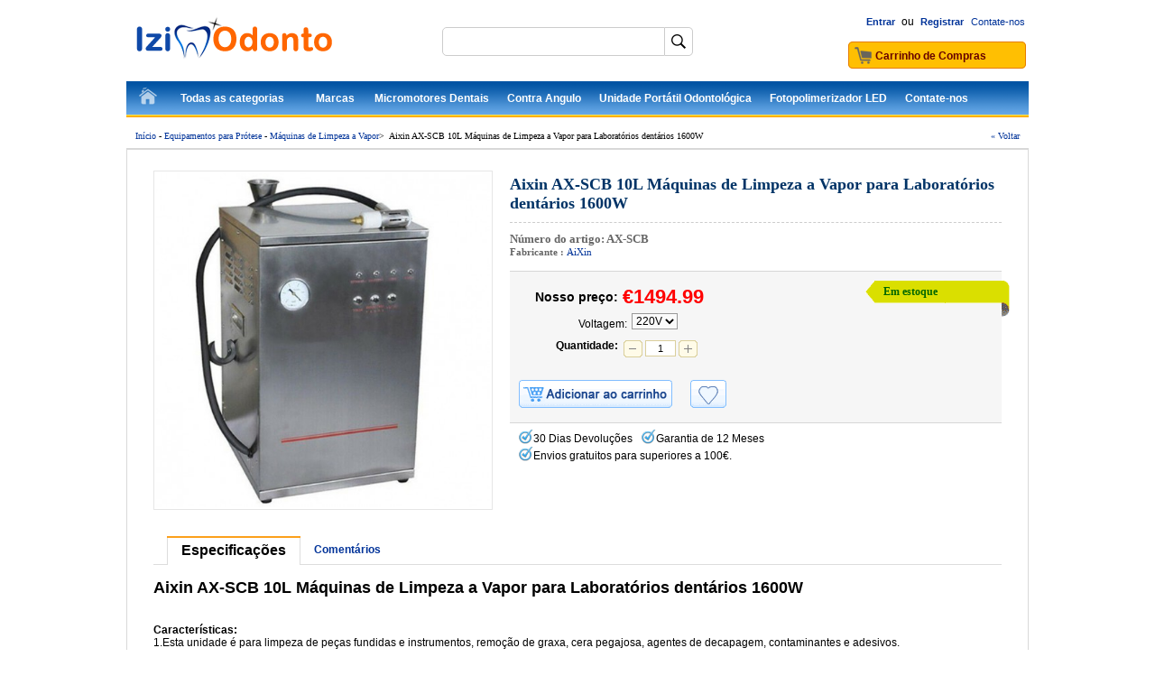

--- FILE ---
content_type: text/html; charset=utf-8
request_url: https://www.iziodonto.com/Aixin-AX-SCB-10L-M%C3%A1quinas-de-Limpeza-a-Vapor-para-Laborat%C3%B3rios-dent%C3%A1rios-1600W-886.html
body_size: 12153
content:
<!DOCTYPE html PUBLIC "-//W3C//DTD XHTML 1.0 Transitional//EN" "http://www.w3.org/TR/xhtml1/DTD/xhtml1-transitional.dtd">
<html xmlns="http://www.w3.org/1999/xhtml">
<head><script>(function(w,d,s,l,i){w[l]=w[l]||[];w[l].push({'gtm.start':
new Date().getTime(),event:'gtm.js'});var f=d.getElementsByTagName(s)[0],
j=d.createElement(s),dl=l!='dataLayer'?'&l='+l:'';j.async=true;j.src=
'https://www.googletagmanager.com/gtm.js?id='+i+dl;f.parentNode.insertBefore(j,f);
})(window,document,'script','dataLayer','GTM-PRFGMG3');</script>
<meta http-equiv="Content-Type" content="text/html; charset=utf-8" />
<title>Comprar Aixin AX-SCB 10L Máquinas de Limpeza a Vapor para Laboratórios dentários 1600W Online - iziodonto.com</title>
<meta name="Keywords" content="Aixin AX-SCB 10L Máquinas de Limpeza a Vapor para Laboratórios dentários 1600W, Comprar, Online, iziodonto" />
<meta name="Description" content="Iziodonto.com é uma loja online dentária chinesa profissional que fornece qualidade assegurada e acessível Aixin AX-SCB 10L Máquinas de Limpeza a Vapor para Laboratórios dentários 1600W para clínicas dentárias, hospitais e laboratórios dentários." />
<meta name="viewport" content="width=device-width, initial-scale=1, maximum-scale=1.0, user-scalable=no">
<link rel="shortcut icon" href="favicon.ico" />
<link rel="icon" href="animated_favicon.gif" type="image/gif" />
<link href="themes/iziodonto/style.css" rel="stylesheet" type="text/css" />
<link href="themes/iziodonto/iconfont.css" rel="stylesheet" type="text/css" />
<script type="text/javascript" src="js/common.js"></script><script type="text/javascript" src="js/transport.js"></script><script type="text/javascript" src="js/utils.js"></script><script type="text/javascript" src="js/goods_view.js"></script><script type="text/javascript" src="js/comment_view.js"></script><script type="text/javascript">
function $(element) {
return document.getElementById(element);
}
</script>
<script type="application/ld+json">
{
  "@context": "https://schema.org/", "@type": "Product", "name": "Aixin AX-SCB 10L Máquinas de Limpeza a Vapor para Laboratórios dentários 1600W", "image": ["https://www.iziodonto.com/images/202109/goods_img/886_G_1630982149189.jpg"], "description": "Aixin AX-SCB 10L Máquinas de Limpeza a Vapor para Laboratórios dentários 1600W", "sku": "AX-SCB", "mpn": "iziodonto00886", "brand": {"@type": "Brand", "name": "AiXin"}, "offers": {"@type": "Offer", "url": "https://www.iziodonto.com/Aixin-AX-SCB-10L-M%C3%A1quinas-de-Limpeza-a-Vapor-para-Laborat%C3%B3rios-dent%C3%A1rios-1600W-886.html", "priceCurrency": "EUR", "price": "1494.99", "priceValidUntil": "2026-12-31", "itemCondition": "https://schema.org/NewCondition", "availability": "http://schema.org/InStock"}}
</script>
</head>
<body class="goodsPage"><noscript><iframe src="https://www.googletagmanager.com/ns.html?id=GTM-PRFGMG3"
height="0" width="0" style="display:none;visibility:hidden"></iframe></noscript>
<div class="hd_wrap">
    <div id="header">
         
        <div class="hd_logo">
		<a href="./"><img src="themes/iziodonto/images/logo.png" alt="Iziodonto" title="Iziodonto" /></a>
</div>
 
        <div class="hd_nvg">
            <div class="hd_nvg_t" style="width:200px; float:right;">
    <div class="hd_f_n_t">
    	        <span id="welSinInOut">
            <a href="user.php?act=login" rel="nofollow"><b>Entrar</b></a> ou <a href="user.php?act=register" rel="nofollow"><b>Registrar</b></a></span><a href="article-15-Contacter-Nous.html" rel="nofollow">Contate-nos</a>
    </div>
</div> 
            <script type="text/javascript">
<!--
function checkSearchForm() {
	if(document.getElementById('keyword').value) {
		document.forms['searchForm'].submit();
		return true;
	} else {
		alert("Please entry the keywords!");
		return false;
	}
}
-->
</script>
<div class="hd_sch">
	<form id="searchForm" name="searchForm" method="get" action="search.php" onSubmit="return checkSearchForm()">
        <input name="keywords" type="text" id="keyword" class="kw" maxlength="50" value="" />
		<span class="other icot-search" onClick="checkSearchForm();"></span>
    </form>
</div> 
            <div class="hd_cart"><a href="flow.php" class="cart" title="Cart"><span id="str_num_mycart">Carrinho de Compras</span></a></div>
<div class="cart_top_mt">
    <div id="mt_mod_cart" class="top_menu">
        <a href="flow.php"><i class="iconfont ico_cart"></i><br /><span>Carrinho</span></a>
    </div>
    <div id="mt_mod_fav" class="top_menu">
        <a href="user.php?act=collection_list"><i class="iconfont ico_sastar_fill"></i><br /><span>Lista desejos</span></a>
    </div>
    <div id="mt_mod_user" class="top_menu">
	    <a href="user.php?act=register"><i class="iconfont ico_register"></i><br /><span>Registrar</span></a>
    </div>
<div id="mt_mod_loginout" class="top_menu">
        <a href="user.php"><i class="iconfont ico_login"></i><br /><span>Entrar</span></a>
    </div></div>        </div>
        <script type="text/javascript">
	var process_request = "Please waiting...";
</script>
<div class="hd_nav">
    <ul>
        <li class="home"><a href="./">InícioInício</a></li>
                        <li onMouseOver="diaplay_change('nav_cate_top');" onMouseOut="none_chanage('nav_cate_top');">
        	<a class="ac_a_cate" href="./">Todas as categorias</a>
            <ul id="nav_cate_top" style="display:none;">
            	                <li id="TopCate_53">
                	<div style=" margin-top:5px;">
                                                <a href="category-53-b0-Micro-Motor-Odontologico.html" class="h_sub_dir">Micro Motor Odontologico</a> 
                        <ul>
                                                        <li><a href="category-54-b0-Micromotor-Sem-Escovas.html">Micromotor Sem Escovas</a></li>
                                                        <li><a href="category-55-b0-Pe%C3%A7a-de-M%C3%A3o-para-Micromotor.html">Peça de Mão para Micromotor</a></li>
                                                        <li><a href="category-56-b0-Micromotores-Dentais.html">Micromotores Dentais</a></li>
                                                    </ul>
                                            </div>
                </li>
                                <li id="TopCate_8">
                	<div style=" margin-top:5px;">
                                                <a href="category-8-b0-Instrumentos-Rotatorios-Odontologicos.html" class="h_sub_dir">Instrumentos Rotatorios</a> 
                        <ul>
                                                        <li><a href="category-175-b0-Pe%C3%A7a-de-m%C3%A3o-de-profilaxia.html">Peça de mão de profilaxia</a></li>
                                                        <li><a href="category-9-b0-Contra-Angulo-Odontologico.html">Contra Angulo Odontologico</a></li>
                                                        <li><a href="category-15-b0-Kit-academico-odontologico.html">Kit academico odontologico</a></li>
                                                        <li><a href="category-19-b0-Pe%C3%A7a-Reta-Odontologia.html">Peça Reta Odontologia</a></li>
                                                        <li><a href="category-84-b0-Turbina-de-Alta-Rota%C3%A7%C3%A3o.html">Turbina de Alta Rotação</a></li>
                                                        <li><a href="category-97-b0-Micromotor-Neum%C3%A1tico.html">Micromotor Neumático</a></li>
                                                        <li><a href="category-98-b0-Micro-Motor-El%C3%A9trico.html">Micro Motor Elétrico</a></li>
                                                        <li><a href="category-99-b0-Acoplamento-R%C3%A1pido.html">Acoplamento Rápido</a></li>
                                                        <li><a href="category-104-b0-Rotor-Cartucho.html">Rotor Cartucho</a></li>
                                                        <li><a href="category-14-b0-Manuten%C3%A7%C3%A3o-e-Lubrifica%C3%A7%C3%A3o.html">Manutenção e Lubrificação</a></li>
                                                        <li><a href="category-11-b0-Pe%C3%A7as-de-M%C3%A3o-Acess%C3%B3rio.html">Peças de Mão Acessório</a></li>
                                                    </ul>
                                            </div>
                </li>
                                <li id="TopCate_74">
                	<div style=" margin-top:5px;">
                                                <a href="category-74-b0-Ultrassom-Odontol%C3%B3gico.html" class="h_sub_dir">Ultrassom Odontológico</a> 
                        <ul>
                                                        <li><a href="category-76-b0-Ultrassom-sem-Reservat%C3%B3rio.html">Ultrassom sem Reservatório</a></li>
                                                        <li><a href="category-81-b0-Ultrassom-com-Reservat%C3%B3rio.html">Ultrassom com Reservatório</a></li>
                                                        <li><a href="category-149-b0-Ultrassom-Pneum%C3%A1tico.html">Ultrassom Pneumático</a></li>
                                                        <li><a href="category-150-b0-Pe%C3%A7a-de-M%C3%A3o-Para-Ultrassom.html">Peça de Mão Para Ultrassom</a></li>
                                                        <li><a href="category-79-b0-Pontas-para-Ultrassom.html">Pontas para Ultrassom</a></li>
                                                    </ul>
                                            </div>
                </li>
                                <li id="TopCate_4">
                	<div style=" margin-top:5px;">
                                                <a href="category-4-b0-Fotopolimerizador-Odontologico.html" class="h_sub_dir">Fotopolimerizador Odontologico</a> 
                        <ul>
                                                        <li><a href="category-6-b0-Fotopolimerizador-Com-Fio.html">Fotopolimerizador Com Fio</a></li>
                                                        <li><a href="category-7-b0-Fotopolimerizador-Sem-fio.html">Fotopolimerizador Sem fio</a></li>
                                                        <li><a href="category-93-b0-Ponteira-Condutora-De-Luz.html">Ponteira Condutora De Luz</a></li>
                                                        <li><a href="category-92-b0-Oculos-Para-Fotopolimerizador.html">Oculos Para Fotopolimerizador</a></li>
                                                        <li><a href="category-156-b0-Resinas-Fotopolimeriz%C3%A1veis.html">Resinas Fotopolimerizáveis</a></li>
                                                        <li><a href="category-160-b0-Aquecedor-de-Resina-Composta.html">Aquecedor de Resina Composta</a></li>
                                                    </ul>
                                            </div>
                </li>
                                <li id="TopCate_125">
                	<div style=" margin-top:5px;">
                                                <a href="category-125-b0-Unidade-Odontol%C3%B3gica.html" class="h_sub_dir">Unidade Odontológica</a> 
                        <ul>
                                                        <li><a href="category-182-b0-Mocho-Odontol%C3%B3gico.html">Mocho Odontológico</a></li>
                                                        <li><a href="category-35-b0-Unidade-Port%C3%A1til-Odontol%C3%B3gica.html">Unidade Portátil Odontológica</a></li>
                                                        <li><a href="category-126-b0-Conjunto-Odontol%C3%B3gico-Completo.html">Conjunto Odontológico Completo</a></li>
                                                        <li><a href="category-128-b0-Cadeira-Odontol%C3%B3gica-Portatil.html">Cadeira Odontológica Portatil</a></li>
                                                        <li><a href="category-30-b0-Compressor-de-Ar-Odontol%C3%B3gico.html">Compressor de Ar Odontológico</a></li>
                                                        <li><a href="category-129-b0-Sistemas-de-Suc%C3%A7%C3%A3o-Odontol%C3%B3gicos.html">Sistemas de Sucção Odontológicos</a></li>
                                                    </ul>
                                            </div>
                </li>
                                <li id="TopCate_121">
                	<div style=" margin-top:5px;">
                                                <a href="category-121-b0-Esterilizador-Odontol%C3%B3gico.html" class="h_sub_dir">Esterilizador Odontológico</a> 
                        <ul>
                                                        <li><a href="category-3-b0-Esterilizador-Autoclave-Dental.html">Esterilizador Autoclave Dental</a></li>
                                                        <li><a href="category-165-b0-Esterilizador-UV.html">Esterilizador UV</a></li>
                                                        <li><a href="category-70-b0-Limpador-Ultrasonico-Dental.html">Limpador Ultrasonico Dental</a></li>
                                                        <li><a href="category-123-b0-Esterilizador-A-Calor-Seco.html">Esterilizador A Calor Seco</a></li>
                                                        <li><a href="category-124-b0-Seladora-para-Esteriliza%C3%A7%C3%A3o.html">Seladora para Esterilização</a></li>
                                                        <li><a href="category-185-b0-Manuten%C3%A7%C3%A3o-da-pe%C3%A7a-de-m%C3%A3o.html">Manutenção da peça de mão</a></li>
                                                    </ul>
                                            </div>
                </li>
                                <li id="TopCate_24">
                	<div style=" margin-top:5px;">
                                                <a href="category-24-b0-Cameras-Intra-Orais-Odontologia.html" class="h_sub_dir">Cameras Intra Orais Odontologia</a> 
                        <ul>
                                                        <li><a href="category-25-b0-C%C3%A2mera-Intra-Oral-Com-Fio.html">Câmera Intra Oral Com Fio</a></li>
                                                        <li><a href="category-26-b0-C%C3%A2mera-Intra-Oral-Sem-Fio.html">Câmera Intra Oral Sem Fio</a></li>
                                                    </ul>
                                            </div>
                </li>
                                <li id="TopCate_67">
                	<div style=" margin-top:5px;">
                                                <a href="category-67-b0-Clareador-Odontol%C3%B3gico-Aparelho.html" class="h_sub_dir">Clareador Odontológico Aparelho</a> 
                        <ul>
                                                        <li><a href="category-69-b0-Maquina-Clareamento-Dental.html">Maquina Clareamento Dental</a></li>
                                                        <li><a href="category-142-b0-Tabela-de-Cores-de-Dentes.html">Tabela de Cores de Dentes</a></li>
                                                    </ul>
                                            </div>
                </li>
                                <li id="TopCate_144">
                	<div style=" margin-top:5px;">
                                                <a href="category-144-b0-Foco-Cir%C3%BArgico-de-LED.html" class="h_sub_dir">Foco Cirúrgico de LED</a> 
                        <ul>
                                                        <li><a href="category-145-b0-Foco-Cir%C3%BArgico-de-Teto.html">Foco Cirúrgico de Teto</a></li>
                                                        <li><a href="category-146-b0-Foco-Cir%C3%BArgico-de-Parede.html">Foco Cirúrgico de Parede</a></li>
                                                        <li><a href="category-147-b0-Foco-Cir%C3%BArgico-M%C3%B3vel.html">Foco Cirúrgico Móvel</a></li>
                                                        <li><a href="category-154-b0-Bra%C3%A7o-para-L%C3%A2mpada.html">Braço para Lâmpada</a></li>
                                                        <li><a href="category-172-b0-Fotografia-Odontol%C3%B3gica.html">Fotografia Odontológica</a></li>
                                                        <li><a href="category-38-b0-Foco-de-Luz-para-Exame.html">Foco de Luz para Exame</a></li>
                                                        <li><a href="category-148-b0-Fotoforo-Cirurgico-Odontologico.html">Fotoforo Cirurgico Odontologico</a></li>
                                                        <li><a href="category-155-b0-Refletor-Led-Cadeira-Odontologica.html">Refletor Led Cadeira Odontologica</a></li>
                                                    </ul>
                                            </div>
                </li>
                                <li id="TopCate_1">
                	<div style=" margin-top:5px;">
                                                <a href="category-1-b0-Jato-De-Bicarbonato.html">Jato De Bicarbonato</a> 
                                            </div>
                </li>
                                <li id="TopCate_2">
                	<div style=" margin-top:5px;">
                                                <a href="category-2-b0-Seringa-Tr%C3%ADplice-Odontol%C3%B3gica.html">Seringa Tríplice Odontológica</a> 
                                            </div>
                </li>
                                <li id="TopCate_21">
                	<div style=" margin-top:5px;">
                                                <a href="category-21-b0-Aparelho-de-Raio-X-Odontologico.html" class="h_sub_dir">Aparelho de Raio X Odontologico</a> 
                        <ul>
                                                        <li><a href="category-22-b0-Paio-x-Odontol%C3%B3gico-Port%C3%A1til.html">Paio x Odontológico Portátil</a></li>
                                                        <li><a href="category-83-b0-Aventais-de-prote%C3%A7%C3%A3o-para-raio.html">Aventais de proteção para raio</a></li>
                                                        <li><a href="category-138-b0-Sensor-Para-Radiografia.html">Sensor Para Radiografia</a></li>
                                                        <li><a href="category-139-b0-Scanner-de-Placa-de-F%C3%B3sforo.html">Scanner de Placa de Fósforo</a></li>
                                                    </ul>
                                            </div>
                </li>
                                <li id="TopCate_32">
                	<div style=" margin-top:5px;">
                                                <a href="category-32-b0-M%C3%A1quina-de-Implante-Dent%C3%A1rio.html" class="h_sub_dir">Máquina de Implante Dentário</a> 
                        <ul>
                                                        <li><a href="category-105-b0-Chave-torque-para-implantodontia.html">Chave torque para implantodontia</a></li>
                                                        <li><a href="category-106-b0-Motor-para-implante-dent%C3%A1rio.html">Motor para implante dentário</a></li>
                                                        <li><a href="category-176-b0-Localizador-de-Implante.html">Localizador de Implante</a></li>
                                                        <li><a href="category-177-b0-Chave-de-fendas-para-implante.html">Chave de fendas para implante</a></li>
                                                        <li><a href="category-178-b0-Monitor-de-estabilidade-de-implantes.html">Monitor de estabilidade de implantes</a></li>
                                                        <li><a href="category-159-b0-Instrumentos-para-implantes.html">Instrumentos para implantes</a></li>
                                                    </ul>
                                            </div>
                </li>
                                <li id="TopCate_62">
                	<div style=" margin-top:5px;">
                                                <a href="category-62-b0-Equipamentos-Endodontia.html" class="h_sub_dir">Equipamentos Endodontia</a> 
                        <ul>
                                                        <li><a href="category-63-b0-Localizador-Apical-Apex.html">Localizador Apical Apex</a></li>
                                                        <li><a href="category-64-b0-Sistema-de-Obtura%C3%A7%C3%A3o.html">Sistema de Obturação</a></li>
                                                        <li><a href="category-65-b0-Teste-De-Vitalidade-Pulpar.html">Teste De Vitalidade Pulpar</a></li>
                                                        <li><a href="category-66-b0-Motor-de-Endodontia.html">Motor de Endodontia</a></li>
                                                        <li><a href="category-131-b0-Detectores-de-c%C3%A1ries.html">Detectores de cáries</a></li>
                                                        <li><a href="category-162-b0-Cortador-Guta-Percha.html">Cortador Guta Percha</a></li>
                                                        <li><a href="category-161-b0-Ativador-Ultrass%C3%B4nico.html">Ativador Ultrassônico</a></li>
                                                    </ul>
                                            </div>
                </li>
                                <li id="TopCate_87">
                	<div style=" margin-top:5px;">
                                                <a href="category-87-b0-Modelo-Anat%C3%B4mico-Denti%C3%A7%C3%A3o.html" class="h_sub_dir">Modelo Anatômico Dentição</a> 
                        <ul>
                                                        <li><a href="category-88-b0-Modelo-Dent%C3%A1rio-Implante.html">Modelo Dentário Implante</a></li>
                                                        <li><a href="category-89-b0-Modelo-Ortodontia.html">Modelo Ortodontia</a></li>
                                                        <li><a href="category-90-b0-Modelo-de-Dentes.html">Modelo de Dentes</a></li>
                                                    </ul>
                                            </div>
                </li>
                                <li id="TopCate_132">
                	<div style=" margin-top:5px;">
                                                <a href="category-132-b0-Lupas-Odontol%C3%B3gicas.html" class="h_sub_dir">Lupas Odontológicas</a> 
                        <ul>
                                                        <li><a href="category-133-b0-Lupas-binoculares.html">Lupas binoculares</a></li>
                                                        <li><a href="category-134-b0-Microsc%C3%B3pios-Odontol%C3%B3gicos.html">Microscópios Odontológicos</a></li>
                                                        <li><a href="category-181-b0-Lupa-Odontol%C3%B3gica-com-LED.html">Lupa Odontológica com LED</a></li>
                                                    </ul>
                                            </div>
                </li>
                                <li id="TopCate_135">
                	<div style=" margin-top:5px;">
                                                <a href="category-135-b0-Simuladores-Odontol%C3%B3gicos.html" class="h_sub_dir">Simuladores Odontológicos</a> 
                        <ul>
                                                        <li><a href="category-136-b0-Simulador-de-Paciente.html">Simulador de Paciente</a></li>
                                                        <li><a href="category-163-b0-Modelo-Typodont.html">Modelo Typodont</a></li>
                                                    </ul>
                                            </div>
                </li>
                                <li id="TopCate_27">
                	<div style=" margin-top:5px;">
                                                <a href="category-27-b0-Equipamentos-para-Pr%C3%B3tese.html" class="h_sub_dir">Equipamentos para Prótese</a> 
                        <ul>
                                                        <li><a href="category-122-b0-Aspirador-de-Bancada.html">Aspirador de Bancada</a></li>
                                                        <li><a href="category-28-b0-Centr%C3%ADfuga-para-Fundi%C3%A7%C3%A3o.html">Centrífuga para Fundição</a></li>
                                                        <li><a href="category-31-b0-Amalgamador-Odontol%C3%B3gico.html">Amalgamador Odontológico</a></li>
                                                        <li><a href="category-37-b0-Troquelizador-Mestra.html">Troquelizador Mestra</a></li>
                                                        <li><a href="category-45-b0-Recortador-de-Gesso.html">Recortador de Gesso</a></li>
                                                        <li><a href="category-46-b0-Termoformadoras-Odontol%C3%B3gicas.html">Termoformadoras Odontológicas</a></li>
                                                        <li><a href="category-47-b0-Delineador-Odontol%C3%B3gico.html">Delineador Odontológico</a></li>
                                                        <li><a href="category-48-b0-M%C3%A1quina-de-Cera-Dental.html">Máquina de Cera Dental</a></li>
                                                        <li><a href="category-52-b0-Maquina-De-Solda-Odontologica.html">Maquina De Solda Odontologica</a></li>
                                                        <li><a href="category-108-b0-Misturador-de-Alginato.html">Misturador de Alginato</a></li>
                                                        <li><a href="category-109-b0-Articuladores-Odontol%C3%B3gicos.html">Articuladores Odontológicos</a></li>
                                                        <li><a href="category-110-b0-Vibrador-de-Gesso-Odontologico.html">Vibrador de Gesso Odontologico</a></li>
                                                        <li><a href="category-115-b0-Motor-de-Polimento-Protese.html">Motor de Polimento Protese</a></li>
                                                        <li><a href="category-117-b0-Maquina-Jato-De-Areia.html">Maquina Jato De Areia</a></li>
                                                        <li><a href="category-152-b0-M%C3%A1quinas-de-Limpeza-a-Vapor.html">Máquinas de Limpeza a Vapor</a></li>
                                                        <li><a href="category-153-b0-Injetora-de-Pr%C3%B3tese-Flexivel.html">Injetora de Prótese Flexivel</a></li>
                                                        <li><a href="category-169-b0-Unidade-de-polimeriza%C3%A7%C3%A3o.html">Unidade de polimerização</a></li>
                                                        <li><a href="category-171-b0-M%C3%A1quina-de-secar-dentes.html">Máquina de secar dentes</a></li>
                                                        <li><a href="category-174-b0-Forno-Porcelana-Dental.html">Forno Porcelana Dental</a></li>
                                                        <li><a href="category-179-b0-Polimerizador-odontol%C3%B3gico.html">Polimerizador odontológico</a></li>
                                                        <li><a href="category-180-b0-Prensa-para-pr%C3%B3tese-Dent%C3%A1ria.html">Prensa para prótese Dentária</a></li>
                                                        <li><a href="category-183-b0-Bico-de-Bunsen.html">Bico de Bunsen</a></li>
                                                    </ul>
                                            </div>
                </li>
                                <li id="TopCate_157">
                	<div style=" margin-top:5px;">
                                                <a href="category-157-b0-Instrumentos-Odontol%C3%B3gicos.html" class="h_sub_dir">Instrumentos Odontológicos</a> 
                        <ul>
                                                        <li><a href="category-158-b0-Instrumento-de-enchimento.html">Instrumento de enchimento</a></li>
                                                        <li><a href="category-173-b0-Instrumento-Endod%C3%B4ntico.html">Instrumento Endodôntico</a></li>
                                                    </ul>
                                            </div>
                </li>
                                <li id="TopCate_168">
                	<div style=" margin-top:5px;">
                                                <a href="category-168-b0-Brocas-Odontologicas.html">Brocas Odontologicas</a> 
                                            </div>
                </li>
                            </ul>
        </li>
                                <li onMouseOver="diaplay_change('nav_brand_top');" onMouseOut="none_chanage('nav_brand_top');">
        	<a class="ac_a_brand" href="brands.html">Marcas</a>
            <ul class="brands" id="nav_brand_top" style="display:none;">
            	                                                <a href="brand-8-c0-KWS.html"><img src="themes/iziodonto/images/brandLogo/KWS.jpg" width="104" height="47" alt="KWS" align="absmiddle" /></a>
                                                                                                                                                                <a href="brand-27-c0-Woodpecker.html"><img src="themes/iziodonto/images/brandLogo/Woodpecker.jpg" width="104" height="47" alt="Woodpecker" align="absmiddle" /></a>
                                                                                                <a href="brand-26-c0-Being.html"><img src="themes/iziodonto/images/brandLogo/Being.jpg" width="104" height="47" alt="Being" align="absmiddle" /></a>
                                                                                                                                                                <a href="brand-28-c0-Denjoy.html"><img src="themes/iziodonto/images/brandLogo/Denjoy.jpg" width="104" height="47" alt="Denjoy" align="absmiddle" /></a>
                                                                                                                                                                <a href="brand-62-c0-Westcode.html"><img src="themes/iziodonto/images/brandLogo/Westcode.jpg" width="104" height="47" alt="Westcode" align="absmiddle" /></a>
                                                                                                <a href="brand-40-c0-ZoneRay.html"><img src="themes/iziodonto/images/brandLogo/ZoneRay.jpg" width="104" height="47" alt="ZoneRay" align="absmiddle" /></a>
                                                                                                <a href="brand-32-c0-LY.html"><img src="themes/iziodonto/images/brandLogo/LY.jpg" width="104" height="47" alt="LY" align="absmiddle" /></a>
                                                                                                <a href="brand-48-c0-AiXin.html"><img src="themes/iziodonto/images/brandLogo/AiXin.jpg" width="104" height="47" alt="AiXin" align="absmiddle" /></a>
                                                                                                <a href="brand-41-c0-GREELOY.html"><img src="themes/iziodonto/images/brandLogo/GREELOY.jpg" width="104" height="47" alt="GREELOY" align="absmiddle" /></a>
                                                                                                <a href="brand-44-c0-Dynamic.html"><img src="themes/iziodonto/images/brandLogo/Dynamic.jpg" width="104" height="47" alt="Dynamic" align="absmiddle" /></a>
                                                                                                                                                                                                                                                                                                                                                                                                                                                                                                                                                                                                                                                                                                                                                                                                                                                                                                                                                                                                                                                                                                                                                                                                                                                                                                                                                                                                                                                                                                                                                                                                                                                                                            </ul>
        </li>
                                <li><a class="ac_ats ms_weekly_special" href="https://www.iziodonto.com/category-53-b0-Micro-Motor-Odontologico.html">Micromotores Dentais</a></li>
                                <li><a class="ac_ats" href="https://www.iziodonto.com/category-9-b0-Contra-Angulo-Odontologico.html">Contra Angulo</a></li>
                                <li><a class="ac_ats" href="https://www.iziodonto.com/category-35-b0-Unidade-Port%C3%A1til-Odontol%C3%B3gica.html">Unidade Portátil Odontológica</a></li>
                                <li><a class="ac_ats" href="https://www.iziodonto.com/category-4-b0-Fotopolimerizador-Odontologico.html">Fotopolimerizador LED‎</a></li>
                                <li><a class="ac_ats" href="https://www.iziodonto.com/article-15-Contacter-Nous.html">Contate-nos </a></li>
                    </ul>
</div>
<script type="text/javascript" src="js/nav_main.js"></script> 
         
    </div>
</div>
<div class="clear"></div>
<div id="main">
	<div class="page_where_l"><a href="./">Início</a>&nbsp;-&nbsp;<a href="category-27-b0-Equipamentos-para-Pr%C3%B3tese.html">Equipamentos para Prótese</a>&nbsp;-&nbsp;<a href="category-152-b0-M%C3%A1quinas-de-Limpeza-a-Vapor.html">Máquinas de Limpeza a Vapor</a>&gt; &nbsp;<span class="mod-curs">Aixin AX-SCB 10L Máquinas de Limpeza a Vapor para Laboratórios dentários 1600W</span></div>
<div class="page_where_r"><a href="javascript:history.go(-1);" rel="nofollow">&laquo; Voltar</a></div>
<div class="blank8px"></div>	    <div class="ms_f_t"></div>
	    <div class="ms_f_m"> 
    	<div class="pro_chief">
        	<div class="photo">
            	                <div class="img">
                	 
                    <a onclick="javascript:;" id="bigImage" title="Aixin AX-SCB 10L Máquinas de Limpeza a Vapor para Laboratórios dentários 1600W"><img src="images/202109/goods_img/886_G_1630982149189.jpg" alt="Aixin AX-SCB 10L Máquinas de Limpeza a Vapor para Laboratórios dentários 1600W" title="Aixin AX-SCB 10L Máquinas de Limpeza a Vapor para Laboratórios dentários 1600W" id="bigImage" /> </a>
                     
					<input type="hidden" id="goods_default_img" value="images/202109/goods_img/886_G_1630982149189.jpg" />
                </div>
                <div class="blank5px"></div>
                <div class="align_center" style="display:none;"><a href="javascript:;"><img src="themes/iziodonto/images/zoom.gif" hspace="3" border="0" align="absmiddle" />Ver imagem maior</a></div>
                            </div>
            <div class="brief">
            	<h1>Aixin AX-SCB 10L Máquinas de Limpeza a Vapor para Laboratórios dentários 1600W</h1>
                <div class="blank5px"></div>
                                <div class="pro_c_b_itemno">Número do artigo: <span>AX-SCB</span></div>
                 
				                                <br /><div class="pro_brief px11 gray verdana"><b>Fabricante : </b> <a href="brand-48-c0-AiXin.html">AiXin</a></div>
                                <div class="blank15px"></div>
				                <div class="pro_bo_m">
                	                    <form action="javascript:addToCart(886)" method="post" name="ECS_FORMBUY" id="ECS_FORMBUY" >
                        <span>
                            <div class="pro_bo_stock_pra">
                                 
                                <div class="p_bo_instock">Em estoque</div>
                                                            </div>
							                                                        <span class="txt_pri_p_t pt10px"><b class="px14">Nosso preço:</b></span><span class="txt_pri_p_d_v px22 bold" id="ECS_GOODS_AMOUNT">€1494.99</span>
                                                        <div class="clear"></div>
                        </span>
                         
                                                <dl>
                            <dt>Voltagem:</dt>
                            <span class="attr-info" style="display:Array"> 
                             
                             
                                                        <select name="spec_20" onchange="spe_select(this.value, 20)" class="input">
                                                                <option label="220V" value="1538">220V </option>
                                                                <option label="110V" value="1539">110V </option>
                                                            </select>
							<div>
																<input type="hidden" id="attr_image_1538" value="" />
								<input type="hidden" id="attr_img_id_1538" value="" />
																<input type="hidden" id="attr_image_1539" value="" />
								<input type="hidden" id="attr_img_id_1539" value="" />
															</div>
                            <input type="hidden" name="spec_list" value="1" />
                             
                             
                            </span>
                        </dl>
                         
						<input type="hidden" id="goods_attr_img_attr_id" value="" />
                        
                        <dl>
                            <dt class="w120px"><b>Quantidade:</b></dt>
                            <dd>
                                <div class="pro_b_item" id="id_pro_b_item_oQty">
                                	<a href="javascript:void(0)" onclick="update_goods_number(-1);" id="number_down" class="qtyMinus"></a>
                                    <input name="number" type="text" class="pro_bo_m_input fl" id="number" size="4" maxlength="6" value="1" />
                                    <a href="javascript:void(0)" onclick="update_goods_number(+1);" id="number_up" class="qtyPlus"></a> &nbsp;&nbsp;
                                </div>
                            </dd>
                            <div class="clear"></div>
                        </dl>
                        <script type="text/javascript">        	
						var update_goods_number = function(number){
							var element_number = document.getElementById("number");
							element_number.value = Number(element_number.value) + number;
							if(element_number.value <= 0) {
								element_number.value = 1;
							}
							//element_number.onblur();
						}
						</script> 
                        <div class="blank10px"></div>
                                                <div class="blank10px"></div>
                         
                        <div class="pro_bo_add_m">
                            <input name="add_to_cart" id="GoodsAddToCart_but" type="button" class="btn_addtocart" value="" title="Carrinho de compras" onClick="javascript:addToCart(886)" />
                        </div>
                        <div class="pro_bo_add_r">
                            <input name="add_to_favorites" type="button" class="btn_add_to_favorites" value="" onclick="javascript:collect(886)" />
                        </div>
                                                
                        <div class="blank5px"></div>
                    </form>
                                    </div>
                <ul class="GoodsB">
                    <li><span></span>30 Dias Devoluções</li>
                    <li><span></span>Garantia de 12 Meses</li>
					<li style="margin-top:5px; width:100%;"><span></span>Envios gratuitos para superiores a 100€.</li>
                </ul>
            </div>
        </div>
        <div class="blank10px"></div>
        <div class="pro_ctab" id="tabList">
            <ul>
                <li id="List_desc" class="current" onclick="tabEffect(this.id);"><span>Especificações</span></li>
                <li id="List_comm" onclick="tabEffect(this.id);"><span>Comentários<b id="num_pro_review_2248" class="red_dark"></b></span></li>
            </ul>
        </div>
        <div id="Con_List_desc" style="display:block;">
            <div class="item-goods-description mod-block">
    <div class="mod-blank">
        <h2>Aixin AX-SCB 10L M&aacute;quinas de Limpeza a Vapor para Laborat&oacute;rios dent&aacute;rios 1600W</h2>
<div>&nbsp;</div>
<div><b>Caracter&iacute;sticas:</b></div>
<div>1.Esta unidade &eacute; para limpeza de pe&ccedil;as fundidas e instrumentos, remo&ccedil;&atilde;o de graxa, cera pegajosa, agentes de decapagem, contaminantes e adesivos.</div>
<div>2.Os usu&aacute;rios podem usar &aacute;gua da torneira em vez de &aacute;gua destilada, o que reduz os custos de produ&ccedil;&atilde;o.</div>
<div>3.A caldeira, a caixa, os bot&otilde;es, as luzes indicadoras e as pe&ccedil;as internas s&atilde;o feitas de a&ccedil;o inoxid&aacute;vel, o que aumenta significativamente sua vida &uacute;til e confiabilidade.</div>
<div>4.Esta unidade possui m&eacute;todos de vapor controlados por pistola de vapor e controlados por bot&atilde;o, possui baixo n&iacute;vel de &aacute;gua, sobrepress&atilde;o, prote&ccedil;&atilde;o contra superaquecimento e fun&ccedil;&atilde;o de calor for&ccedil;ado.</div>
<div>5.Tamb&eacute;m possui alto poder de aquecimento, r&aacute;pido poder de gera&ccedil;&atilde;o de vapor, alta efici&ecirc;ncia, poder de limpeza forte e est&aacute;vel.</div>
<div>&nbsp;</div>
<div><b>Especifica&ccedil;&atilde;o:</b></div>
<div>Fonte de alimenta&ccedil;&atilde;o: 220V/110V 50/60Hz</div>
<div>Consumo de energia: 1600W</div>
<div>M&aacute;x. Press&atilde;o: 6Bar (padr&atilde;o)</div>
<div>Press&atilde;o de trabalho: 4~5Bar</div>
<div>Capacidade do tanque de &aacute;gua: 10L</div>
<div>Inje&ccedil;&otilde;es de &aacute;gua: Manual;</div>
<div>&nbsp;</div>
<div><b>O pacote inclui:</b></div>
<div>1 * M&aacute;quina</div>
<div>1 * Manual</div>
<div>1 * cabo de alimenta&ccedil;&atilde;o</div>
<div>1 * bot&atilde;o de bloqueio autom&aacute;tico</div>
<div>&nbsp;</div>
<div><img src="/images/upload/Image/AX-SCB-10L-1.jpg" width="710" height="710" alt="Aixin AX-SCB 10L Máquinas de Limpeza a Vapor para Laboratórios dentários 1600W" title="Aixin AX-SCB 10L Máquinas de Limpeza a Vapor para Laboratórios dentários 1600W" /></div>
<div>&nbsp;</div>
<div><img src="/images/upload/Image/AX-SCB-10L-2.jpg" width="710" height="710" alt="Aixin AX-SCB 10L Máquinas de Limpeza a Vapor para Laboratórios dentários 1600W" title="Aixin AX-SCB 10L Máquinas de Limpeza a Vapor para Laboratórios dentários 1600W" /></div>        <div class="item-prev-desc" >
                        <span class="item-prev">Précédent:&nbsp; <a href="Profissional-Dental-7-LCD-LED-Sistema-de-branqueamento-dent%C3%A1rio-com-c%C3%A2mera-884.html" id="prev_url" title="Profissional Dental 7'' LCD LED Sistema de branqueamento dentário com câmera">Profissional Dental 7'' LCD LED Sistema de branqueamento dentário com câmera</a></span>
                        <br>
                        <span class="item-next">Suivant:&nbsp;<a href="Foco-Cir%C3%BArgico-de-Parede-6-LED-Light-L%C3%A2mpada-de-Exame-Oral-Sem-sombra-888.html" id="next_url" title="Foco Cirúrgico de Parede 6-LED Light Lâmpada de Exame Oral Sem sombra">Foco Cirúrgico de Parede 6-LED Light Lâmpada de Exame Oral Sem sombra</a></span>
                        
        </div> 
        <table  class="item-goods-attribute" style="display:none;">
                    </table>
    </div>
</div> 
        </div>
        <div id="Con_List_comm" style="display:none;">
            <div id="tab_comment">
<div id="ECS_COMMENT"> <div id="p_ab_vw_3"> 
        <div class="rev_list">Não há comentários para este produto.</div>
        
    <div class="page_nav">
    	<form name="selectPageForm" action="/goods.php" method="get" class="form-comment-page">
        	            <div class="fr">
            	 
                                 
            </div>
            <div class="fl" style="display:none;">
                Total:0items,&nbsp;10items/p,&nbsp;Page:<b class="red">1</b>/1.
            </div>
            <div class="clear"></div>
             
             
            <script type="Text/Javascript" language="JavaScript">
			<!--
			
			function selectPage(sel)
			{
			sel.form.submit();
			}
			
			//-->
			</script>
        </form>
    </div>
</div>
<div class="blank5px"></div>
<div class="fc_col_b" id="goodsComment">
	<span class="fc_tit">Escrever um comentário</span>
    <form action="javascript:;" onsubmit="submitComment(this)" method="post" name="commentForm" id="commentForm" class="form-comment">
        <dl class="px900">
            <dt><span class="red">*</span> Avaliação:</dt>
            <dd>
                <div class="rate_star">
                    <span class="star_casing_on" id="star_casing_1" onmouseover="return ProRateStarsView('1');"></span>
                    <span class="star_casing_on" id="star_casing_2" onmouseover="return ProRateStarsView('2');"></span>
                    <span class="star_casing_on" id="star_casing_3" onmouseover="return ProRateStarsView('3');"></span>
                    <span class="star_casing_on" id="star_casing_4" onmouseover="return ProRateStarsView('4');"></span>
                    <span class="star_casing_on" id="star_casing_5" onmouseover="return ProRateStarsView('5');"></span>
                </div>
                &nbsp;&nbsp;&nbsp;&nbsp;<span class="px11" id="txt_pro_RateStars">Por favor seleccione estrelas de avaliação.</span>
                <div class="clear"></div>
            </dd>
            <div class="clear"></div>
                        <dt><span class="red">*</span> Seu E-Mail:</dt>
            <dd>
            	<input type="text" name="email" id="email" class="input_normal" size="45" maxlength="50" value="" />
            </dd>
            <dt><span class="red">*</span> Comente Detalhe:</dt>
            <dd>
            	<textarea name="content" rows="6" class="input_normal"></textarea>
            </dd>
            <dt>&nbsp;</dt>
            <dd>
            	<input type="hidden" name="cmt_type" value="0" />
                <input type="hidden" name="id" value="886" />
                <input name="comment_rank" type="hidden" value="5" checked="checked" id="comment_rank" />
                <input type="submit" name="button" id="button" value="Enviar Comentário" class="btn_submit">
            </dd>
        </dl>
    </form>
    <div class="clear"></div>
</div>

<script type="text/javascript">
var cmt_empty_username = "Please enter Email Address.";
var cmt_empty_email = "Please enter email address.";
var cmt_error_email = "Please enter a valid email address.";
var cmt_empty_content = "Please enter content.";
var captcha_not_null = "Please enter verification code!";
var cmt_invalid_comments = "Invalid commentary contents!";
</script> 
</div>
</div> 
        </div>
        <div class="blank10px"></div>
        <div class="fc_col_b goods_realate"> 
	<span class="fc_tit">Talvez você também goste ...</span>
        <div class="pro_corr_item">
    	 
        <div class="img120px"><a href="Aixin-AX-SCB-10L-M%C3%A1quinas-de-Limpeza-a-Vapor-para-Laborat%C3%B3rios-dent%C3%A1rios-1600W-886.html" title="Aixin AX-SCB 10L Máquinas de Limpeza a Vapor para Laboratórios dentários 1600W"><img src="images/202109/goods_img/886_G_1630982149189.jpg" width="120" height="120" alt="Aixin AX-SCB 10L Máquinas de Limpeza a Vapor para Laboratórios dentários 1600W" align="absmiddle" /></a></div>
        <div class="p_ci_name"><a href="Aixin-AX-SCB-10L-M%C3%A1quinas-de-Limpeza-a-Vapor-para-Laborat%C3%B3rios-dent%C3%A1rios-1600W-886.html" title="Aixin AX-SCB 10L Máquinas de Limpeza a Vapor para Laboratórios dentários 1600W">Aixin AX-SCB 10L Máquinas de Limpeza a Vapor para Laboratórios dentários 1600W</a></div>
        <div class="p_ci_price">
        	 
            <span class="txt_price_d">€1494.99</span>
             
        </div>
    </div>
        <div class="pro_corr_item">
    	 
        <div class="img120px"><a href="AiXin-AX-SCA-10L-M%C3%A1quinas-de-Limpeza-a-Vapor-para-Laborat%C3%B3rios-dent%C3%A1rios-688.html" title="AiXin® AX-SCA 10L Máquinas de Limpeza a Vapor para Laboratórios dentários"><img src="images/202109/goods_img/688_G_1630981270627.jpg" width="120" height="120" alt="AiXin® AX-SCA 10L Máquinas de Limpeza a Vapor para Laboratórios dentários" align="absmiddle" /></a></div>
        <div class="p_ci_name"><a href="AiXin-AX-SCA-10L-M%C3%A1quinas-de-Limpeza-a-Vapor-para-Laborat%C3%B3rios-dent%C3%A1rios-688.html" title="AiXin® AX-SCA 10L Máquinas de Limpeza a Vapor para Laboratórios dentários">AiXin® AX-SCA 10L Máquinas de Limpeza a Vapor para Laboratórios dentários</a></div>
        <div class="p_ci_price">
        	 
            <span class="txt_price_d">€1298.99</span>
             
        </div>
    </div>
        <div class="blank5px"></div>
</div>
 
<script type="Text/Javascript" language="JavaScript">
<!--
function selectPage(sel)
{
sel.form.submit();
}
//-->
</script> 
<script type="text/javascript">
window.onload = function()
{
// Compare.init();
// fixpng();
}
var button_compare = '';
var exist = "You have chosen %s";
var count_limit = "Maximum 4 products can be chosen for comparison";
var goods_type_different = "\"%s\"cannot be compared with products chosen due to types differences";
var compare_no_goods = "You didn\\'t selected any products with comparative or the product number is less than 2.";
var btn_buy = "Buy";
var is_cancel = "Cancel";
var select_spe = "Por favor escolha os atributos das mercadorias";
</script> 
    </div>
    <script type="text/javascript" language="javascript">
    function tabEffect(id){
        var elem = document.getElementById('tabList');
        var allElements = elem.getElementsByTagName('li');
        for (var i=0; i<allElements.length; i++){
            if (allElements[i].id == id){
                allElements[i].className = "current";
                document.getElementById('Con_' + allElements[i].id).style.display = "block";
            } else {
                allElements[i].className = "";
                document.getElementById('Con_' + allElements[i].id).style.display = "none";
            }
        }
    }
    </script>
	    <div class="ms_f_b"></div>
	    <div class="main_bottom"></div>
</div>
<div id="footer">
	 
	<div class="foot_help">
	<div class="column">
		<h6>Central de Ajuda<i class="other icot-add-bold" style="color:#000; font-weight:bold; float:right;" onClick="foot_dis(this.parentNode, '');"></i></h6>
		<div class="footerHelp-content">
			<ul>
				<li><a href="article-1186-Sobre-nós.html" target="_blank">Sobre nós</a></li>
				<li><a href="article-15-Contate-nos.html" target="_blank">Contate-nos</a></li>
				<li><a href="article-1201-Termos-e-Condições.html" target="_blank">Termos e Condições</a></li>
				<li><a href="article-1187-Política-de-privacidade.html" target="_blank">Política de privacidade</a></li>
			</ul>
		</div>
	</div>
	<div class="column">
		<h6>Pagamento e Envio<i class="other icot-add-bold" style="color:#000; font-weight:bold; float:right;" onClick="foot_dis(this.parentNode, '');"></i></h6>
		<div class="footerHelp-content">
			<ul>
				<li><a href="article-1196-Política-de-envio.html" target="_blank">Política de Envio</a></li>
				<li><a href="article-1188-Métodos-de-pagamento.html" target="_blank">Métodos de Pagamento</a></li>
			</ul>
		</div>
	</div>
	<div class="column">
		<h6>Devolução e Reembolso<i class="other icot-add-bold" style="color:#000; font-weight:bold; float:right;" onClick="foot_dis(this.parentNode, '');"></i></h6>
		<div class="footerHelp-content">
			<ul>
				<li><a href="article-1178-Política-de-devolução.html" target="_blank">Política de Devolução</a></li>
				<li><a href="article-4-Garantia-do-produto.html" target="_blank">Garantia do Produto</a></li>
				<li><a href="article-1202-Perguntas-frequentes-%28FAQ%29.html" target="_blank">Perguntas frequentes (FAQ)</a></li>
			</ul>
		</div>
	</div>
	<div class="column">
		<h6>Informação<i class="other icot-add-bold" style="color:#000; font-weight:bold; float:right;" onClick="foot_dis(this.parentNode, '');"></i></h6>
		<div class="footerHelp-content">
			<ul>
				<li><a href="track-order.html" target="_blank">Rastreio de encomendas</a></li>
				<li><a href="Sitemap.html" target="_blank">Mapa do site</a></li>
				<li><a href="https://www.dentalsalemall.com" target="_blank">Dental English</a></li>
				<li><a href="https://www.dentaldeal.es" target="_blank">Dental Spanish</a></li>
			</ul>
		</div>
	</div>
	<script type="text/javascript">
	function foot_dis(obj, meth) {
		var ss = obj.parentNode.getElementsByTagName('div');
		
		if(meth == '') {
			var auto_hei = ss.item(0).getElementsByTagName('li').length * 14;
		} else {
			var auto_hei = 78;
		}
		
		if(ss.item(0).style.height == '0px' || ss.item(0).style.height == '') {
			ss.item(0).style.height = auto_hei + 'px';
			ss.item(0).style.padding = '5px 0 0 0';
			obj.childNodes.item(1).className = 'other icot-minus-bold';
		} else {
			ss.item(0).style.height = '0';
			ss.item(0).style.padding = '0';
			obj.childNodes.item(1).className = 'other icot-add-bold';
		}
	}
	</script>
</div>
<div class="menu" style="display:none;">
	        <a href="article_cat-19-Socorro.html" rel="nofollow">Socorro</a>
            <span>|</span> 
                <a href="article-1186-Sobre-nós.html" rel="nofollow">Sobre nós</a>
            <span>|</span> 
                <a href="https://www.iziodonto.com/article-1187-Pol%C3%ADtica-de-privacidade.html" rel="nofollow">Política de privacidade</a>
            <span>|</span> 
                <a href="https://www.iziodonto.com/article-1188-M%C3%A9todos-de-Pagamento.html" rel="nofollow">Forma de pagamento</a>
            <span>|</span> 
                <a href="https://www.iziodonto.com/article.php?id=1196" rel="nofollow">Informação de entrega</a>
            <span>|</span> 
                <a href="article-1178-Pol%C3%ADtica-de-Reembolso.html" rel="nofollow">Política de Devoluções</a>
            <span>|</span> 
                <a href="article-15-Contacter-Nous.html">Contate-nos</a>
            <span>|</span> 
                <a href="Sitemap.html">Mapa do Site</a>
            </div>
<div class="align_center" style="display:none;">
    <div class="blank5px"></div>
    <img src="themes/iziodonto/images/bottom_paypal.png" border="0" alt="Solution Graphics" style="height:35px;" align="absmiddle">
    <a href="http://www.dentaldeal.es/"><img src="themes/iziodonto/images/deal.es.png" width="88" alt="dentaldeal.es" align="absmiddle" /></a>
    <a href="http://www.jornaldentistry.pt/"><img src="themes/iziodonto/images/jornaldentistry_pt.png" width="" height="31" alt="JornalDentistry" align="absmiddle" /></a>
    <a href="http://www.crosp.org.br/"><img src="themes/iziodonto/images/crosp.png" width="" height="31" alt="CROSP" align="absmiddle" /></a>
    <a href="https://www.dentalsalemall.com"><img src="themes/iziodonto/images/dentalsalemall.png" width="" height="31" alt="dentalsalemall.com" align="absmiddle" /></a>
    <div class="blank5px"></div>
</div>    <div class="copyright">
    Copyright Notice &copy;2016-2025 iziodonto.com All rights reserved.
</div>
<div class="blank5px"></div>
<div style="display:none;"><script src="https://s95.cnzz.com/z_stat.php?id=1259939088&web_id=1259939088" language="JavaScript"></script></div>     
</div>
<script defer src="https://static.cloudflareinsights.com/beacon.min.js/vcd15cbe7772f49c399c6a5babf22c1241717689176015" integrity="sha512-ZpsOmlRQV6y907TI0dKBHq9Md29nnaEIPlkf84rnaERnq6zvWvPUqr2ft8M1aS28oN72PdrCzSjY4U6VaAw1EQ==" data-cf-beacon='{"version":"2024.11.0","token":"e509824986564e92afb05963d4369878","r":1,"server_timing":{"name":{"cfCacheStatus":true,"cfEdge":true,"cfExtPri":true,"cfL4":true,"cfOrigin":true,"cfSpeedBrain":true},"location_startswith":null}}' crossorigin="anonymous"></script>
</body>
<script type="text/javascript">
var goods_id = 886;
var goodsattr_style = 1;
var gmt_end_time = 0;
var day = "day";
var hour = "hour";
var minute = "minute";
var second = "second";
var end = "end";
var goodsId = 886;
var now_time = 1768944127;
onload = function(){
changePrice();
fixpng();
try {onload_leftTime();}
catch (e) {}
}
</script>
</html>
<script type="text/javascript" src="js/goods_gallery.js"></script>

--- FILE ---
content_type: text/html; charset=utf-8
request_url: https://www.iziodonto.com/goods.php?act=price&id=886&attr=1538&number=1&step=undefined&1768944147645645
body_size: -210
content:
{"err_msg":"","result":"\u20ac1494.99","qty":1,"step":"undefined"}

--- FILE ---
content_type: text/css
request_url: https://www.iziodonto.com/themes/iziodonto/iconfont.css
body_size: 3877
content:
@font-face {font-family: "ico_sa_font";
  src: url('iconfont.eot?t=1566287762045'); /* IE9 */
  src: url('iconfont.eot?t=1566287762045#iefix') format('embedded-opentype'), /* IE6-IE8 */
  url('[data-uri]') format('woff2'),
  url('iconfont.woff?t=1566287762045') format('woff'),
  url('iconfont.ttf?t=1566287762045') format('truetype'), /* chrome, firefox, opera, Safari, Android, iOS 4.2+ */
  url('iconfont.svg?t=1566287762045#ico_sa_font') format('svg'); /* iOS 4.1- */
}

.iconfont {
  font-family: "ico_sa_font" !important;
  font-size: 16px;
  font-style: normal;
  -webkit-font-smoothing: antialiased;
  -moz-osx-font-smoothing: grayscale;
}

.ico_menu:before {
  content: "\e623";
}

.ico_cart:before {
  content: "\e648";
}

.ico_sastar_fill:before {
  content: "\e774";
}

.ico_register:before {
  content: "\e685";
}

.ico_login:before {
  content: "\e735";
}

.ico_logout:before {
  content: "\e6b0";
}

.ico_saadd:before {
  content: "\e68a";
}

.ico_sadown:before {
  content: "\e603";
}

.ico_sadown-copy:before {
  content: "\e775";
}

.ico_saclose:before {
  content: "\e605";
}

.ico_saheart:before {
  content: "\e61f";
}

@font-face {
  font-family: "other"; /* Project id 3940837 */
  src: 
       url('[data-uri]') format('woff2'),
       url('iconfont.woff?t=1743562665595') format('woff'),
       url('iconfont.ttf?t=1743562665595') format('truetype');
}

.other {
  font-family: "other" !important;
  font-size: 16px;
  font-style: normal;
  -webkit-font-smoothing: antialiased;
  -moz-osx-font-smoothing: grayscale;
}

.icot-correct:before {
  content: "\e604";
}

.icot-back:before {
  content: "\e609";
}

.icot-icon_update:before {
  content: "\e698";
}

.icot-delete:before {
  content: "\e620";
}

.icot-square:before {
  content: "\ecf9";
}

.icot-add-bold:before {
  content: "\e685";
}

.icot-minus-bold:before {
  content: "\e686";
}

.icot-add:before {
  content: "\e623";
}

.icot-remove:before {
  content: "\e625";
}

.icot-search:before {
  content: "\e612";
}

--- FILE ---
content_type: application/javascript
request_url: https://www.iziodonto.com/js/utils.js
body_size: 1212
content:

var Browser = new Object();

Browser.isMozilla = (typeof document.implementation != 'undefined') && (typeof document.implementation.createDocument != 'undefined') && (typeof HTMLDocument != 'undefined');
Browser.isIE = window.ActiveXObject ? true : false;
Browser.isFirefox = (navigator.userAgent.toLowerCase().indexOf("firefox") != - 1);
Browser.isSafari = (navigator.userAgent.toLowerCase().indexOf("safari") != - 1);
Browser.isOpera = (navigator.userAgent.toLowerCase().indexOf("opera") != - 1);

var Utils = new Object();

Utils.htmlEncode = function(text) {
	return text.replace(/&/g, '&amp;').replace(/"/g, '&quot;').replace(/</g, '&lt;').replace(/>/g, '&gt;');
}

Utils.trim = function( text ) {
	if (typeof(text) == "string") {
		return text.replace(/^\s*|\s*$/g, "");
	} else {
		return text;
	}
}

Utils.isEmpty = function( val ) {
	switch (typeof(val)) {
		case 'string':
			return Utils.trim(val).length == 0 ? true : false;
			break;
		case 'number':
			return val == 0;
			break;
		case 'object':
			return val == null;
			break;
		case 'array':
			return val.length == 0;
			break;
		default:
			return true;
	}
}

Utils.isNumber = function(val) {
	var reg = /^[\d|\.|,]+$/;
	return reg.test(val);
}

Utils.isInt = function(val) {
	if (val == "") {
		return false;
	}
	var reg = /\D+/;
	return !reg.test(val);
}

Utils.isEmail = function( email ) {
	var reg1 = /([\w-\.]+)@((\[[0-9]{1,3}\.[0-9]{1,3}\.[0-9]{1,3}\.)|(([\w-]+\.)+))([a-zA-Z]{2,4}|[0-9]{1,3})(\]?)/;
	
	return reg1.test( email );
}

Utils.isTel = function ( tel ) {
	var reg = /^[\d|\-|\s|\_]+$/; //只允许使用数字-空格等
	
	return reg.test( tel );
}

Utils.fixEvent = function(e) {
	var evt = (typeof e == "undefined") ? window.event : e;
	return evt;
}

Utils.srcElement = function(e) {
	if (typeof e == "undefined") e = window.event;
	var src = document.all ? e.srcElement : e.target;
	
	return src;
}

Utils.isTime = function(val) {
	var reg = /^\d{4}-\d{2}-\d{2}\s\d{2}:\d{2}$/;
	
	return reg.test(val);
}

Utils.x = function(e) {
	//当前鼠标X坐标
    return Browser.isIE?event.x + document.documentElement.scrollLeft - 2:e.pageX;
}

Utils.y = function(e) {
	//当前鼠标Y坐标
    return Browser.isIE?event.y + document.documentElement.scrollTop - 2:e.pageY;
}

Utils.request = function(url, item) {
	var sValue=url.match(new RegExp("[\?\&]"+item+"=([^\&]*)(\&?)","i"));
	return sValue?sValue[1]:sValue;
}

Utils.$ = function(name) {
    return document.getElementById(name);
}

function rowindex(tr) {
	if (Browser.isIE) {
		return tr.rowIndex;
	} else {
		table = tr.parentNode.parentNode;
		for (i = 0; i < table.rows.length; i ++ ) {
			if (table.rows[i] == tr) {
				return i;
			}
		}
	}
}

document.getCookie = function(sName) {
	//cookies are separated by semicolons
	var aCookie = document.cookie.split("; ");
	for (var i=0; i < aCookie.length; i++) {
		//a name/value pair (a crumb) is separated by an equal sign
		var aCrumb = aCookie[i].split("=");
		if (sName == aCrumb[0]) {
			return decodeURIComponent(aCrumb[1]);
		}
	}
	
	// a cookie with the requested name does not exist
	return null;
}

document.setCookie = function(sName, sValue, sExpires) {
	var sCookie = sName + "=" + encodeURIComponent(sValue);
	if (sExpires != null) {
		sCookie += "; expires=" + sExpires;
	}
	
	document.cookie = sCookie;
}

document.removeCookie = function(sName,sValue) {
	document.cookie = sName + "=; expires=Fri, 31 Dec 1999 23:59:59 GMT;";
}

function getPosition(o) {
    var t = o.offsetTop;
    var l = o.offsetLeft;
    while(o = o.offsetParent) {
        t += o.offsetTop;
        l += o.offsetLeft;
    }
    var pos = {top:t,left:l};
    return pos;
}

function cleanWhitespace(element) {
	var element = element;
	for (var i = 0; i < element.childNodes.length; i++) {
		var node = element.childNodes[i];
		if (node.nodeType == 3 && !/\S/.test(node.nodeValue)) {
			element.removeChild(node);
		}
	}
}

--- FILE ---
content_type: application/javascript
request_url: https://www.iziodonto.com/js/goods_view.js
body_size: 1218
content:
function reg(str) {
	var bt = $(str + "_b").getElementsByTagName("h2");
	for(var i = 0; i < bt.length; i++) {
		bt[i].subj = str;
		bt[i].pai = i;
		bt[i].style.cursor = "pointer";
		bt[i].onclick = function(){
			$(this.subj + "_v").innerHTML = $(this.subj + "_h").getElementsByTagName("blockquote")[this.pai].innerHTML;
			for(var j = 0; j < $(this.subj + "_b").getElementsByTagName("h2").length; j++) {
				var _bt = $(this.subj + "_b").getElementsByTagName("h2")[j];
				var ison = j == this.pai;
				_bt.className = (ison ? "tab-title-" + (j+1): "h2bg tab-title-" + (j+1) );
			}
		}
	}
	$(str + "_h").style.display = "none";
	$(str + "_v").innerHTML = $(str + "_h").getElementsByTagName("blockquote")[0].innerHTML;
}

function set4(id) {
	var arr = new Array();
	arr[0] = new Array('web_hy','ul_web_hy');
	<!--arr[1] = new Array('web_zl','ul_web_zl');-->
	<!--arr[1] = new Array('web_mt','ul_web_mt');-->
	arr[1] = new Array('web_zonghe','ul_web_zonghe');
	arr[2] = new Array('web_shipping','ul_web_shipping');
	arr[3] = new Array('web_payment','ul_web_payment');
	var len = arr.length;
	for(var i = 0; i < len; i++){
		if(i == id) {
			document.getElementById(arr[i][0]).className = "select";
			document.getElementById(arr[i][1]).style.display = "";
		} else {
			document.getElementById(arr[i][0]).className = "";
			document.getElementById(arr[i][1]).style.display = "none";
		}
	}
}

var myTimer;
var toLeft = 0;

function moveNext() {
	var e = document.getElementById("gallery-list");
	toLeft = e.scrollLeft + 94;
	if(myTimer)return;
	myTimer = setInterval(function() {
		moveTo("next");
	},1);
}

function movePrev() {
	var e = document.getElementById("gallery-list");
	if(e.scrollLeft <= 0)return;
	toLeft = e.scrollLeft - 94;
	if(myTimer)return;
	myTimer = setInterval(function(){
		moveTo("prev");
	},2);
}

function moveTo(action) {
	var e = document.getElementById("gallery-list");
	if(myTimer) {
		if(action == "next") {
			if(e.scrollLeft >= toLeft || e.offsetWidth + e.scrollLeft >= e.scrollWidth) {
				clearInterval(myTimer);
				myTimer = 0;
				return;
			}
			document.getElementById("gallery-list").scrollLeft += 4;
		} else {
			if(document.getElementById("gallery-list").scrollLeft <= toLeft || e.scrollLeft <= 0) {
				clearInterval(myTimer);
				myTimer = 0;
				return;
			}
			document.getElementById("gallery-list").scrollLeft -= 4;
		}
	}
}

function showBigImage(src) {
	var img    = document.getElementById("goods_img");
	var parent = img.parentNode;
	parent.removeChild(img);
	var img    = document.createElement("img");
	img.src    = src;
	img.id     = "goods_img";
	//img.height = 300;
	//img.width  = 300;
	parent.appendChild(img);
}

function spe_select(value, attr_id){
	var goods_attr_img_attr_id = document.getElementById('goods_attr_img_attr_id').value;
	var goods_attr_img_attr_arr = '[' + goods_attr_img_attr_id + ']';
	
	if(goods_attr_img_attr_arr.indexOf(attr_id) != -1) {
		if(value > 0) {
			var attr_image = document.getElementById('attr_image_' + value).value;
			var attr_image_id = document.getElementById('attr_img_id_' + value).value;
		} else {
			var attr_image = '';
		}
		
		if(attr_image == '') {
			attr_image = document.getElementById('goods_default_img').value;
		}
		
		document.getElementById('proPicView').src = attr_image;
		var obj = document.getElementById('goods_gallery' + attr_image_id);
		changePrice('attr');
		change_gallery_border(obj, attr_id, value);
	} else {
		changePrice('attr');
	}
}

function change_gallery_border(obj, attr_id, value) {
	var parent_div = document.getElementById('gallery');
	var li_num = parent_div.getElementsByTagName('li');
	
	if(!obj) {
		obj = li_num.item(0);
	}
	
	for(var i = 0; i < li_num.length; i++) {
		if(value > 0) {
			if(li_num.item(i) != obj) {
				li_num.item(i).getElementsByTagName('a').item(0).style.removeProperty('border');
			} else {
				li_num.item(i).getElementsByTagName('a').item(0).style.border = '1px solid #C00';
				li_num.item(i).getElementsByTagName('a').item(0).style.borderBottomWidth = '2px';
			}
		} else {
			li_num.item(i).getElementsByTagName('a').item(0).style.border = '1px solid #E6E6E6';
		}
	}
}
	  
function changePrice(step) {
	var attr = getSelectedAttributes(document.forms['ECS_FORMBUY']);
	var qty = document.forms['ECS_FORMBUY'].elements['number'].value;
	
	Ajax.call('goods.php', 'act=price&id=' + goodsId + '&attr=' + attr + '&number=' + qty + '&step=' + step, changePriceResponse, 'GET', 'JSON');
}

function changePriceResponse(res) {
	if (res.err_msg.length > 0) {
		alert(res.err_msg);
	} else {
		//document.forms['ECS_FORMBUY'].elements['number'].value = res.qty;
		
		if (document.getElementById('ECS_GOODS_AMOUNT')) {
			document.getElementById('ECS_GOODS_AMOUNT').innerHTML = res.result;
		}
		
		//选择属性相应的变化
		if(res.step == 'attr') {
			if(res.vol) {
				if(res.vol.length > 0) {
					for(var i = 0; i < res.vol.length; i++) {
						var inter = i + 1;
						document.getElementById('vol_price' + inter).innerHTML = res.vol[i];
					}
				}
			}
		}
	}
}  
  
  
